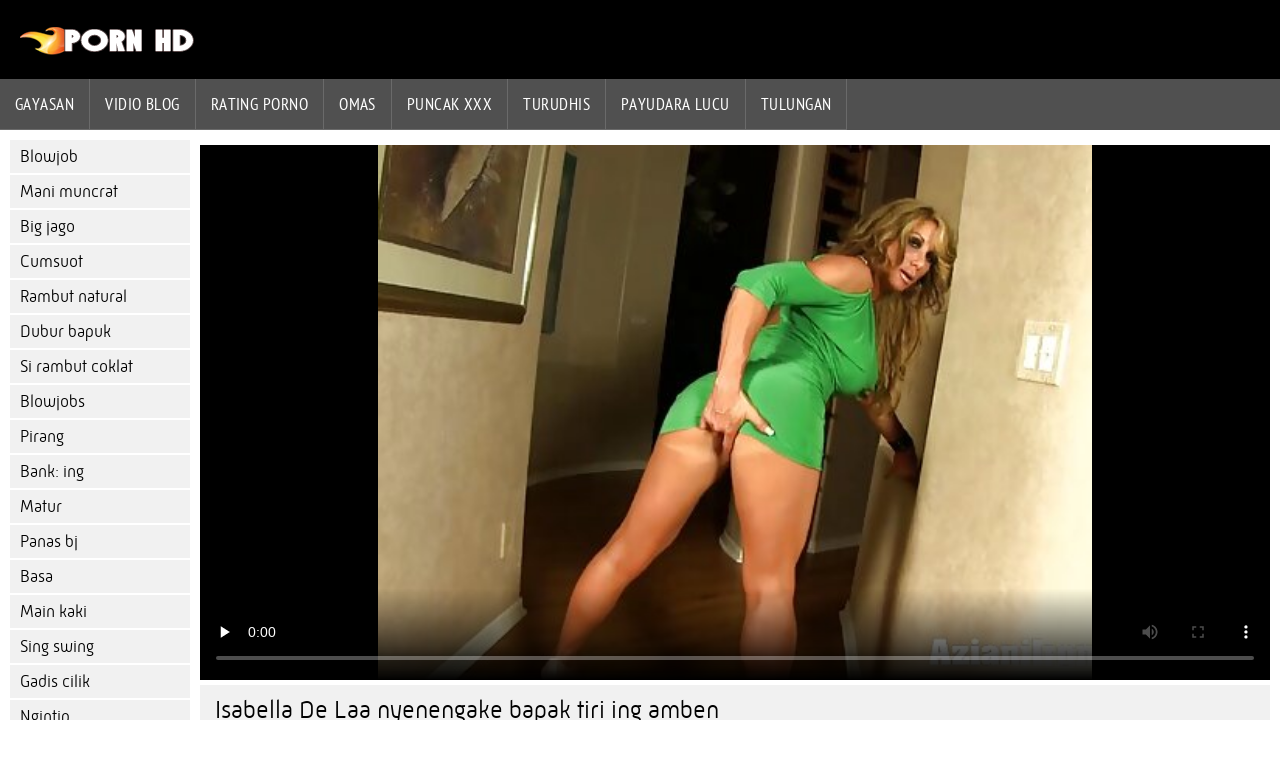

--- FILE ---
content_type: text/html; charset=UTF-8
request_url: https://jv.filmserotiek.org/video/52/isabella-de-laa-nyenengake-bapak-tiri-ing-amben
body_size: 5639
content:
<!DOCTYPE html><html lang="jv">
<head>
	
	<meta http-equiv="Content-Type" content="text/html; charset=utf-8" />
	<title>Isabella De Laa nyenengake bapak tiri ing amben</title>
	<meta name="description" content="Step Dad Steps In - S18:E1. Lutro bubar nikah lan pungkasane duwe kesempatan kanggo ketemu karo putri tiri anyar, Isabella De Laa. Isabella langsung kepincut karo bapak tiri sing anyar. Dheweke ngemu iku bebarengan nalika padha ketemu, nanging mengko nalika dheweke njupuk adus, Isabella ora bisa bantuan nanging daydream babagan Lutro minangka dheweke ndemek kulit udan anget lan caresses tangan saka dodo kanggo dheweke twat. Nalika Isabella metu saka bak lan ndeleng Lutro turu, dheweke mutusake kanggo nggulung ing jejere dheweke, wuda. Lutro kaget nalika tangi besideDe putri tiri nubile certified, nanging Isabella ora isin kanggo njupuk kabeh sing dikarepake. Tangane menyang kayu esuk Lutro, stroking wong lan cupping bal. Popping Lutro jancok kelet metu saka kang boxer briefs, Isabella mbukak dheweke tutuk kanggo miwiti ngisep! Sawise dheweke wis nandang gerah wong becik lan hard, Isabella crawls dhateng Lutro hips lan guiDes dhéwé mudhun kanggo dadi kebak impaled ing kontol amba kang. Goyang hips, dheweke njupuk kabeh dheweke wis idaman wiwit wayahe dheweke glethakaken mata ing dheweke panas stepdaddy anyar. Saiki Lutro wis setya njaluk iku ing, Isabella nguripake watara ing kontol. Dheweke leans maju supaya dheweke sacoro prakteke ing dheweke padharan, banjur twerks hips supaya dheweke nunggang ing cowgirl mbalikke. Nalika Lutro narik punggung, Isabella nyetel posisine supaya dheweke seimbang ing wetenge Lutro. Panjenenganipun ngangkat dheweke sikil dening hooking tangan ing sangisore dhengkul lan pistoning lan metu saka dheweke rakus entuk. Pungkasane, Isabella nyekel tangane lan dhengkul supaya Lutro bisa ngetutake sisih tengen. Flipping dhateng dheweke bali, dheweke nyebar pupu supaya dheweke stepdad anyar bisa Ngirim climax dheweke wis nguber. Lutro ends lovemaking esuk ing siDe, kurang ajar kang stepdaughter nganti pumps dheweke kebak creampie caket panas." />
	<meta name="keywords" content="Blowjobs, xxx , bayi " /> 
	<link rel="canonical" href="https://jv.filmserotiek.org/video/52/isabella-de-laa-nyenengake-bapak-tiri-ing-amben/" />
	<meta name="revisit-after" content="1 day" />
	<meta name="viewport" content="width=device-width, initial-scale=1">
	<meta name="apple-touch-fullscreen" content="yes">
	<base target="_blank">
	<link rel="shortcut icon" href="/files/favicon.ico" />
	<link rel="apple-touch-icon" href="/files/apple-touch-favicon.png"/>
	<link rel="stylesheet" href="/static/main.css?v=87">
</head>

<body>
	<div id="header">
			<div class="mobmenu"></div>
			<div class="logo"><a href="/" title="Porno diwasa"><img width="175" height="28" title="Porno diwasa" src="/files/logo.png"></a></div>
<div class="topmob">
			<div class="clear"></div>

	        <div class="mainlinks">
				<a href="/">Gayasan </a>
			
			
			<a href="#" id="video">Diwasa film </a>
			<span><a href="/videos.html">Vidio blog </a>
			<a href="/top.html">rating porno </a>
			<a href="/most-popular.html">Omas </a></span>
			<a href="#" id="catspshow">Pornupala-<url> </a>
			<a href="/categories.html">Puncak xxx </a>
			<a href="/pornstar.html" >Turudhis </a>
			<a href="/category/hd/" >Payudara lucu </a>
		
			<a href="/faq.html">Tulungan </a>
			
			<div class="clear"></div>
	        </div>
</div>
<div class="topexit"></div>

	


	</div>

	<div class="content">

	<div id="leftcat">
		<a href="#" class="back">Musipak </a>
		<a href="/category/blowjobs/">Blowjob</a><a href="/category/hardcore/">Mani muncrat</a><a href="/category/big+cock/">Big jago</a><a href="/category/cumshot/">Cumsuot</a><a href="/category/natural+tits/">Rambut natural</a><a href="/category/big+tits/">Dubur bapuk</a><a href="/category/brunette/">Si rambut coklat</a><a href="/category/milfs/">Blowjobs</a><a href="/category/blonde/">Pirang</a><a href="/category/doggystyle/">Bank: ing</a><a href="/category/teen/">Matur</a><a href="/category/hot+babes/">Panas bj</a><a href="/category/wife/">Basa</a><a href="/category/deep+throat/">Main kaki</a><a href="/category/wife+swap/">Sing swing</a><a href="/category/cowgirl/">Gadis cilik</a><a href="/category/moms/">Ngintip</a><a href="/category/licking/">Buku lali</a><a href="/category/threesome/">Mlayublu</a><a href="/category/creampie/">Milf</a><a href="/category/shaved/">Muncrat</a><a href="/category/outdoor/">Ruangan</a><a href="/category/anal/">Ora: (</a><a href="/category/work/">Standby</a><a href="/category/riding/">Rita ora</a><a href="/category/car/">Car</a><a href="/category/wet/">Basa</a><a href="/category/amateur/">Amatir ngintip</a><a href="/category/titty-fucking/">Titty-kurang ajar</a><a href="/category/black/">Kotimikro</a><a href="/category/group+sex/">Matur group</a><a href="/category/pornstar/">Pornstaronani</a><a href="/category/office/">Kantor</a><a href="/category/gangbang/">Gangbang</a><a href="/category/ass/">Ass</a><a href="/category/latina/">Latina</a><a href="/category/black+hair/">Rambut coklat</a><a href="/category/fingering/">Tinamba</a><a href="/category/big+ass/">Big c</a><a href="/category/chick/">Putra</a><a href="/category/small+tits/">Susu cilik</a><a href="/category/hairy/">Kaviar</a><a href="/category/redhead/">Rikma</a><a href="/category/cum+swapping/">Cum swapping</a><a href="/category/lingerie/">Buku lali</a><a href="/category/teasing/">Paapaasmurf</a><a href="/category/party/">Piknik</a><a href="/category/lesbians/">Laki</a><a href="/category/69/">69</a><a href="/category/stockings/">Stoking</a><a href="/category/girlfriend/">Gadis cilik</a><a href="/category/fat/">Banjur</a><a href="/category/masturbating/">Lingand</a><a href="/category/anal+creampie/">Kompilasi mani</a><a href="/category/first+time/">Jaman dulu</a><a href="/category/ass+licking/">Mani muncrat</a><a href="/category/cougar/">Kaviar</a><a href="/category/busty/">Paparini</a><a href="/category/bubble+butt/">Jarèt siji</a><a href="/category/couch/">Taun taxi</a><a href="/category/facial/">Alam wangi</a><a href="/category/medium+ass/">Santosa bandung</a><a href="/category/tattoo/">Tatu badan</a><a href="/category/matures/">Pancuran</a><a href="/category/cheating/">Ngintip</a><a href="/category/sex+toys/">pancuran</a><a href="/category/indoors/">Wangsul</a><a href="/category/small+ass/">Si punggung</a><a href="/category/pussy+licking/">Pus dilat</a><a href="/category/white/">Ambal</a>
		<a href="#" class="back">Musipak </a>
	</div>
<div class="contentbl">
		
		
		
<div class="fullw">

   <style>.play21 { padding-bottom: 50%; position: relative; overflow:hidden; margin: 5px 0;}
.play21 video { position: absolute; top: 0; left: 0; width: 100%; height: 100%; background-color: #000; }</style>
<div class="play21">
<video preload="none" controls poster="https://jv.filmserotiek.org/media/thumbs/2/v00052.jpg?1648433744"><source src="https://vs1.videosrc.net/s/b/b6/b6dd184a4a17433dab82d2a9416f8e3b.mp4?md5=01F7feLWbd4M70HEjs3UIA&expires=1767583257" type="video/mp4"/></video>
						</div>

</div>

	<div class="fullt"><h1>Isabella De Laa nyenengake bapak tiri ing amben</h1></div>

	<div class="vbuttons">
	        <a id="plus" title="Aku iku ">1540</a>
	        
		
		
		
		
	</div>
	

	<div id="more">Pingpong </div>
	<div class="vdopinf" id="ivideoinfo">

			Step Dad Steps In - S18:E1. Lutro bubar nikah lan pungkasane duwe kesempatan kanggo ketemu karo putri tiri anyar, Isabella De Laa. Isabella langsung kepincut karo bapak tiri sing anyar. Dheweke ngemu iku bebarengan nalika padha ketemu, nanging mengko nalika dheweke njupuk adus, Isabella ora bisa bantuan nanging daydream babagan Lutro minangka dheweke ndemek kulit udan anget lan caresses tangan saka dodo kanggo dheweke twat. Nalika Isabella metu saka bak lan ndeleng Lutro turu, dheweke mutusake kanggo nggulung ing jejere dheweke, wuda. Lutro kaget nalika tangi besideDe putri tiri nubile certified, nanging Isabella ora isin kanggo njupuk kabeh sing dikarepake. Tangane menyang kayu esuk Lutro, stroking wong lan cupping bal. Popping Lutro jancok kelet metu saka kang boxer briefs, Isabella mbukak dheweke tutuk kanggo miwiti ngisep! Sawise dheweke wis nandang gerah wong becik lan hard, Isabella crawls dhateng Lutro hips lan guiDes dhéwé mudhun kanggo dadi kebak impaled ing kontol amba kang. Goyang hips, dheweke njupuk kabeh dheweke wis idaman wiwit wayahe dheweke glethakaken mata ing dheweke panas stepdaddy anyar. Saiki Lutro wis setya njaluk iku ing, Isabella nguripake watara ing kontol. Dheweke leans maju supaya dheweke sacoro prakteke ing dheweke padharan, banjur twerks hips supaya dheweke nunggang ing cowgirl mbalikke. Nalika Lutro narik punggung, Isabella nyetel posisine supaya dheweke seimbang ing wetenge Lutro. Panjenenganipun ngangkat dheweke sikil dening hooking tangan ing sangisore dhengkul lan pistoning lan metu saka dheweke rakus entuk. Pungkasane, Isabella nyekel tangane lan dhengkul supaya Lutro bisa ngetutake sisih tengen. Flipping dhateng dheweke bali, dheweke nyebar pupu supaya dheweke stepdad anyar bisa Ngirim climax dheweke wis nguber. Lutro ends lovemaking esuk ing siDe, kurang ajar kang stepdaughter nganti pumps dheweke kebak creampie caket panas.
				<div class="clear"></div>














				<div class="rpart">
				        <div class="catspisok"><div class="catt">Diwasa film ing go : </div> <a href="/category/step+sister/" title="">Abang abang</a> <a href="/category/cumshot/" title="">Cumsuot</a> <a href="/category/cowgirl/" title="">Gadis cilik</a> <a href="/category/medium+tits/" title="">Kulit hitam payu dara</a> <a href="/category/hairy+bush/" title="">Lubang buntut</a> <a href="/category/teen/" title="">Matur</a> <a href="/category/natural+tits/" title="">Rambut natural</a> <a href="/category/medium+ass/" title="">Santosa bandung</a> </div>
				        
					<div class="tagsspisok"><span class="tagg">Ing cool porno cool : </span>  <a id="showtags" href="/pornstar.html">avr. ...</a></span></div>
				</div>

	</div>
	<div id="less">Salaman sijanti </div>
	

	


<div class="title relattitle">Dubur film porno </div>
<div id="preview"><div class="innercont">
	<div class="preview_screen">
		<a href="/video/8021/ora-prawan-bokong-maneh/"><img src="https://jv.filmserotiek.org/media/thumbs/1/v08021.jpg?1645708770" width="392" height="294" title="Ora Prawan Bokong maneh">
			 <div class="dlit">11:00</div>
			<div class="ratelike">27732</div>
		
			<div class="quality">Ngobrol </div>
		</a>

		
	</div>
	<div class="preview_title"><a href="/video/8021/ora-prawan-bokong-maneh/">Ora Prawan Bokong maneh</a></div>
</div></div><div id="preview"><div class="innercont">
	<div class="preview_screen">
		<a href="https://jv.filmserotiek.org/link.php"><img src="https://jv.filmserotiek.org/media/thumbs/1/v01851.jpg?1645630464" width="392" height="294" title="Aidra Fox wis jinis ing lantai">
			 <div class="dlit">11:57</div>
			<div class="ratelike">15357</div>
		
			<div class="quality">Ngobrol </div>
		</a>

		
	</div>
	<div class="preview_title"><a href="https://jv.filmserotiek.org/link.php">Aidra Fox wis jinis ing lantai</a></div>
</div></div><div id="preview"><div class="innercont">
	<div class="preview_screen">
		<a href="/video/6844/ibuk-selingkuh-nggolek-wong-sebelah-whang/"><img src="https://jv.filmserotiek.org/media/thumbs/4/v06844.jpg?1645830317" width="392" height="294" title="Ibuk Selingkuh Nggolek Wong Sebelah Whang">
			 <div class="dlit">06:00</div>
			<div class="ratelike">11032</div>
		
			<div class="quality">Ngobrol </div>
		</a>

		
	</div>
	<div class="preview_title"><a href="/video/6844/ibuk-selingkuh-nggolek-wong-sebelah-whang/">Ibuk Selingkuh Nggolek Wong Sebelah Whang</a></div>
</div></div><div id="preview"><div class="innercont">
	<div class="preview_screen">
		<a href="https://jv.filmserotiek.org/link.php"><img src="https://jv.filmserotiek.org/media/thumbs/4/v01844.jpg?1646876479" width="392" height="294" title="Redhead minx Madi Collins bakal ngaco ing POV">
			 <div class="dlit">04:52</div>
			<div class="ratelike">1581</div>
		
			<div class="quality">Ngobrol </div>
		</a>

		
	</div>
	<div class="preview_title"><a href="https://jv.filmserotiek.org/link.php">Redhead minx Madi Collins bakal ngaco ing POV</a></div>
</div></div><div id="preview"><div class="innercont">
	<div class="preview_screen">
		<a href="/video/9601/panas-bayek-karo-jus-susu-punika-cumming/"><img src="https://jv.filmserotiek.org/media/thumbs/1/v09601.jpg?1645721283" width="392" height="294" title="Panas bayek karo jus susu punika cumming">
			 <div class="dlit">12:41</div>
			<div class="ratelike">7195</div>
		
			<div class="quality">Ngobrol </div>
		</a>

		
	</div>
	<div class="preview_title"><a href="/video/9601/panas-bayek-karo-jus-susu-punika-cumming/">Panas bayek karo jus susu punika cumming</a></div>
</div></div><div id="preview"><div class="innercont">
	<div class="preview_screen">
		<a href="https://jv.filmserotiek.org/link.php"><img src="https://jv.filmserotiek.org/media/thumbs/5/v00415.jpg?1645614205" width="392" height="294" title="Remaja lesbian enom nglampahi dina ing jero ruangan">
			 <div class="dlit">05:15</div>
			<div class="ratelike">8195</div>
		
			<div class="quality">Ngobrol </div>
		</a>

		
	</div>
	<div class="preview_title"><a href="https://jv.filmserotiek.org/link.php">Remaja lesbian enom nglampahi dina ing jero ruangan</a></div>
</div></div><div id="preview"><div class="innercont">
	<div class="preview_screen">
		<a href="/video/7267/peteng-kontol-menyang-putih-irisan/"><img src="https://jv.filmserotiek.org/media/thumbs/7/v07267.jpg?1649731028" width="392" height="294" title="Peteng kontol menyang putih irisan">
			 <div class="dlit">01:44</div>
			<div class="ratelike">4657</div>
		
			<div class="quality">Ngobrol </div>
		</a>

		
	</div>
	<div class="preview_title"><a href="/video/7267/peteng-kontol-menyang-putih-irisan/">Peteng kontol menyang putih irisan</a></div>
</div></div><div id="preview"><div class="innercont">
	<div class="preview_screen">
		<a href="/video/718/aidra-fox-bakal-facialized-sawise-jancok-hard/"><img src="https://jv.filmserotiek.org/media/thumbs/8/v00718.jpg?1645661884" width="392" height="294" title="Aidra Fox bakal facialized sawise jancok hard">
			 <div class="dlit">12:29</div>
			<div class="ratelike">8594</div>
		
			<div class="quality">Ngobrol </div>
		</a>

		
	</div>
	<div class="preview_title"><a href="/video/718/aidra-fox-bakal-facialized-sawise-jancok-hard/">Aidra Fox bakal facialized sawise jancok hard</a></div>
</div></div><div id="preview"><div class="innercont">
	<div class="preview_screen">
		<a href="/video/311/lady-dee-enom-asia-seneng-didominasi/"><img src="https://jv.filmserotiek.org/media/thumbs/1/v00311.jpg?1645564800" width="392" height="294" title="Lady Dee enom Asia seneng didominasi">
			 <div class="dlit">14:50</div>
			<div class="ratelike">4485</div>
		
			<div class="quality">Ngobrol </div>
		</a>

		
	</div>
	<div class="preview_title"><a href="/video/311/lady-dee-enom-asia-seneng-didominasi/">Lady Dee enom Asia seneng didominasi</a></div>
</div></div><div id="preview"><div class="innercont">
	<div class="preview_screen">
		<a href="/video/3942/slutty-pirang-menehi-sirah/"><img src="https://jv.filmserotiek.org/media/thumbs/2/v03942.jpg?1648000668" width="392" height="294" title="Slutty pirang menehi sirah">
			 <div class="dlit">02:29</div>
			<div class="ratelike">7534</div>
		
			<div class="quality">Ngobrol </div>
		</a>

		
	</div>
	<div class="preview_title"><a href="/video/3942/slutty-pirang-menehi-sirah/">Slutty pirang menehi sirah</a></div>
</div></div><div id="preview"><div class="innercont">
	<div class="preview_screen">
		<a href="https://jv.filmserotiek.org/link.php"><img src="https://jv.filmserotiek.org/media/thumbs/4/v08704.jpg?1645885878" width="392" height="294" title="Loro bocah wadon sing nunggang dildo ageng">
			 <div class="dlit">01:54</div>
			<div class="ratelike">905</div>
		
			<div class="quality">Ngobrol </div>
		</a>

		
	</div>
	<div class="preview_title"><a href="https://jv.filmserotiek.org/link.php">Loro bocah wadon sing nunggang dildo ageng</a></div>
</div></div><div id="preview"><div class="innercont">
	<div class="preview_screen">
		<a href="https://jv.filmserotiek.org/link.php"><img src="https://jv.filmserotiek.org/media/thumbs/0/v01020.jpg?1646100754" width="392" height="294" title="Big breasted hooker kim emas bakal lengo munggah lan bajingan apik ing amben">
			 <div class="dlit">09:37</div>
			<div class="ratelike">7702</div>
		
			<div class="quality">Ngobrol </div>
		</a>

		
	</div>
	<div class="preview_title"><a href="https://jv.filmserotiek.org/link.php">Big breasted hooker kim emas bakal lengo munggah lan bajingan apik ing amben</a></div>
</div></div><div id="preview"><div class="innercont">
	<div class="preview_screen">
		<a href="/video/6167/dipuntedahaken-bintang-porno-nggumunke/"><img src="https://jv.filmserotiek.org/media/thumbs/7/v06167.jpg?1645815860" width="392" height="294" title="Dipuntedahaken Bintang porno nggumunke">
			 <div class="dlit">08:00</div>
			<div class="ratelike">6890</div>
		
			<div class="quality">Ngobrol </div>
		</a>

		
	</div>
	<div class="preview_title"><a href="/video/6167/dipuntedahaken-bintang-porno-nggumunke/">Dipuntedahaken Bintang porno nggumunke</a></div>
</div></div><div id="preview"><div class="innercont">
	<div class="preview_screen">
		<a href="https://jv.filmserotiek.org/link.php"><img src="https://jv.filmserotiek.org/media/thumbs/0/v00580.jpg?1645659225" width="392" height="294" title="Leah, Louisa lan Sammie banget mesum">
			 <div class="dlit">04:01</div>
			<div class="ratelike">4392</div>
		
			<div class="quality">Ngobrol </div>
		</a>

		
	</div>
	<div class="preview_title"><a href="https://jv.filmserotiek.org/link.php">Leah, Louisa lan Sammie banget mesum</a></div>
</div></div><div id="preview"><div class="innercont">
	<div class="preview_screen">
		<a href="/video/3624/sekretaris-pirang-nemu-tit-bajingan/"><img src="https://jv.filmserotiek.org/media/thumbs/4/v03624.jpg?1649205663" width="392" height="294" title="Sekretaris Pirang Nemu Tit Bajingan">
			 <div class="dlit">06:49</div>
			<div class="ratelike">1579</div>
		
			<div class="quality">Ngobrol </div>
		</a>

		
	</div>
	<div class="preview_title"><a href="/video/3624/sekretaris-pirang-nemu-tit-bajingan/">Sekretaris Pirang Nemu Tit Bajingan</a></div>
</div></div><div id="preview"><div class="innercont">
	<div class="preview_screen">
		<a href="/video/6536/ibu-rumah-tangga-sing-apik-banget-entuk-apa-sing-dibutuhake/"><img src="https://jv.filmserotiek.org/media/thumbs/6/v06536.jpg?1646967458" width="392" height="294" title="Ibu rumah tangga sing apik banget entuk apa sing dibutuhake">
			 <div class="dlit">07:23</div>
			<div class="ratelike">7656</div>
		
			<div class="quality">Ngobrol </div>
		</a>

		
	</div>
	<div class="preview_title"><a href="/video/6536/ibu-rumah-tangga-sing-apik-banget-entuk-apa-sing-dibutuhake/">Ibu rumah tangga sing apik banget entuk apa sing dibutuhake</a></div>
</div></div><div id="preview"><div class="innercont">
	<div class="preview_screen">
		<a href="https://jv.filmserotiek.org/link.php"><img src="https://jv.filmserotiek.org/media/thumbs/4/v01614.jpg?1645611550" width="392" height="294" title="BBW brunette Sheridan tresna nyedot jago lan nemu sing hard jancok">
			 <div class="dlit">05:20</div>
			<div class="ratelike">8499</div>
		
			<div class="quality">Ngobrol </div>
		</a>

		
	</div>
	<div class="preview_title"><a href="https://jv.filmserotiek.org/link.php">BBW brunette Sheridan tresna nyedot jago lan nemu sing hard jancok</a></div>
</div></div><div id="preview"><div class="innercont">
	<div class="preview_screen">
		<a href="https://jv.filmserotiek.org/link.php"><img src="https://jv.filmserotiek.org/media/thumbs/8/v00008.jpg?1645676297" width="392" height="294" title="Alex Coal bakal diikat lan kira-kira bajingan">
			 <div class="dlit">06:04</div>
			<div class="ratelike">5902</div>
		
			<div class="quality">Ngobrol </div>
		</a>

		
	</div>
	<div class="preview_title"><a href="https://jv.filmserotiek.org/link.php">Alex Coal bakal diikat lan kira-kira bajingan</a></div>
</div></div><div id="preview"><div class="innercont">
	<div class="preview_screen">
		<a href="https://jv.filmserotiek.org/link.php"><img src="https://jv.filmserotiek.org/media/thumbs/7/v08707.jpg?1646182906" width="392" height="294" title="Emak-emak ngentut anak kancane">
			 <div class="dlit">12:47</div>
			<div class="ratelike">9407</div>
		
			<div class="quality">Ngobrol </div>
		</a>

		
	</div>
	<div class="preview_title"><a href="https://jv.filmserotiek.org/link.php">Emak-emak ngentut anak kancane</a></div>
</div></div><div id="preview"><div class="innercont">
	<div class="preview_screen">
		<a href="https://jv.filmserotiek.org/link.php"><img src="https://jv.filmserotiek.org/media/thumbs/5/v05515.jpg?1646093848" width="392" height="294" title="Loro Big Rod Gampang Nangani Miturut Kyra Black">
			 <div class="dlit">14:00</div>
			<div class="ratelike">4747</div>
		
			<div class="quality">Ngobrol </div>
		</a>

		
	</div>
	<div class="preview_title"><a href="https://jv.filmserotiek.org/link.php">Loro Big Rod Gampang Nangani Miturut Kyra Black</a></div>
</div></div><div id="preview"><div class="innercont">
	<div class="preview_screen">
		<a href="/video/325/harlow-west-nyedot-lan-nitih-nglukis-kontol-ing-amben/"><img src="https://jv.filmserotiek.org/media/thumbs/5/v00325.jpg?1645924469" width="392" height="294" title="Harlow West nyedot lan nitih nglukis kontol ing amben">
			 <div class="dlit">03:00</div>
			<div class="ratelike">7804</div>
		
			<div class="quality">Ngobrol </div>
		</a>

		
	</div>
	<div class="preview_title"><a href="/video/325/harlow-west-nyedot-lan-nitih-nglukis-kontol-ing-amben/">Harlow West nyedot lan nitih nglukis kontol ing amben</a></div>
</div></div><div id="preview"><div class="innercont">
	<div class="preview_screen">
		<a href="/video/7731/wanita-seduktif-dolanan-suling-kulit/"><img src="https://jv.filmserotiek.org/media/thumbs/1/v07731.jpg?1648175467" width="392" height="294" title="Wanita Seduktif Dolanan Suling Kulit">
			 <div class="dlit">04:11</div>
			<div class="ratelike">1462</div>
		
			<div class="quality">Ngobrol </div>
		</a>

		
	</div>
	<div class="preview_title"><a href="/video/7731/wanita-seduktif-dolanan-suling-kulit/">Wanita Seduktif Dolanan Suling Kulit</a></div>
</div></div><div id="preview"><div class="innercont">
	<div class="preview_screen">
		<a href="/video/1936/lisa-ann-bajingan-kanca-putrane/"><img src="https://jv.filmserotiek.org/media/thumbs/6/v01936.jpg?1645684453" width="392" height="294" title="Lisa Ann bajingan kanca putrane">
			 <div class="dlit">02:12</div>
			<div class="ratelike">5539</div>
		
			<div class="quality">Ngobrol </div>
		</a>

		
	</div>
	<div class="preview_title"><a href="/video/1936/lisa-ann-bajingan-kanca-putrane/">Lisa Ann bajingan kanca putrane</a></div>
</div></div><div id="preview"><div class="innercont">
	<div class="preview_screen">
		<a href="/video/4660/kantor-cah-wadon-rachel-akhire-nemu-the-banging/"><img src="https://jv.filmserotiek.org/media/thumbs/0/v04660.jpg?1648088016" width="392" height="294" title="Kantor Cah wadon Rachel Akhire Nemu The Banging">
			 <div class="dlit">02:08</div>
			<div class="ratelike">3332</div>
		
			<div class="quality">Ngobrol </div>
		</a>

		
	</div>
	<div class="preview_title"><a href="/video/4660/kantor-cah-wadon-rachel-akhire-nemu-the-banging/">Kantor Cah wadon Rachel Akhire Nemu The Banging</a></div>
</div></div>






		
	</div>	
</div>
<div class="clear"></div>
	<div id="footer">
		

	<div class="clear"></div>
	</div>
<div id="toplay"></div>
<div id="gototop" title="Наверх"></div>



</body>
</html>